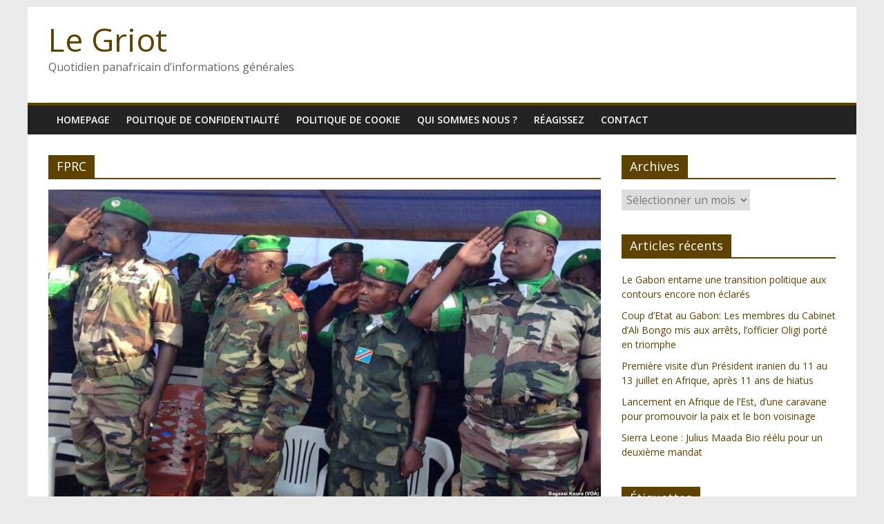

--- FILE ---
content_type: text/html; charset=UTF-8
request_url: https://www.legriot.info/tag/fprc
body_size: 14597
content:
<!DOCTYPE html>
<html lang="fr-FR">
<head>
			<meta charset="UTF-8" />
		<meta name="viewport" content="width=device-width, initial-scale=1">
		<link rel="profile" href="http://gmpg.org/xfn/11" />
		<title>FPRC &#8211; Le Griot</title>
<meta name='robots' content='max-image-preview:large' />
<link rel='dns-prefetch' href='//fonts.googleapis.com' />
<link rel="alternate" type="application/rss+xml" title="Le Griot &raquo; Flux" href="https://www.legriot.info/feed" />
<link rel="alternate" type="application/rss+xml" title="Le Griot &raquo; Flux des commentaires" href="https://www.legriot.info/comments/feed" />
<link rel="alternate" type="application/rss+xml" title="Le Griot &raquo; Flux de l’étiquette FPRC" href="https://www.legriot.info/tag/fprc/feed" />
<style id='wp-img-auto-sizes-contain-inline-css' type='text/css'>
img:is([sizes=auto i],[sizes^="auto," i]){contain-intrinsic-size:3000px 1500px}
/*# sourceURL=wp-img-auto-sizes-contain-inline-css */
</style>
<style id='wp-emoji-styles-inline-css' type='text/css'>

	img.wp-smiley, img.emoji {
		display: inline !important;
		border: none !important;
		box-shadow: none !important;
		height: 1em !important;
		width: 1em !important;
		margin: 0 0.07em !important;
		vertical-align: -0.1em !important;
		background: none !important;
		padding: 0 !important;
	}
/*# sourceURL=wp-emoji-styles-inline-css */
</style>
<style id='wp-block-library-inline-css' type='text/css'>
:root{--wp-block-synced-color:#7a00df;--wp-block-synced-color--rgb:122,0,223;--wp-bound-block-color:var(--wp-block-synced-color);--wp-editor-canvas-background:#ddd;--wp-admin-theme-color:#007cba;--wp-admin-theme-color--rgb:0,124,186;--wp-admin-theme-color-darker-10:#006ba1;--wp-admin-theme-color-darker-10--rgb:0,107,160.5;--wp-admin-theme-color-darker-20:#005a87;--wp-admin-theme-color-darker-20--rgb:0,90,135;--wp-admin-border-width-focus:2px}@media (min-resolution:192dpi){:root{--wp-admin-border-width-focus:1.5px}}.wp-element-button{cursor:pointer}:root .has-very-light-gray-background-color{background-color:#eee}:root .has-very-dark-gray-background-color{background-color:#313131}:root .has-very-light-gray-color{color:#eee}:root .has-very-dark-gray-color{color:#313131}:root .has-vivid-green-cyan-to-vivid-cyan-blue-gradient-background{background:linear-gradient(135deg,#00d084,#0693e3)}:root .has-purple-crush-gradient-background{background:linear-gradient(135deg,#34e2e4,#4721fb 50%,#ab1dfe)}:root .has-hazy-dawn-gradient-background{background:linear-gradient(135deg,#faaca8,#dad0ec)}:root .has-subdued-olive-gradient-background{background:linear-gradient(135deg,#fafae1,#67a671)}:root .has-atomic-cream-gradient-background{background:linear-gradient(135deg,#fdd79a,#004a59)}:root .has-nightshade-gradient-background{background:linear-gradient(135deg,#330968,#31cdcf)}:root .has-midnight-gradient-background{background:linear-gradient(135deg,#020381,#2874fc)}:root{--wp--preset--font-size--normal:16px;--wp--preset--font-size--huge:42px}.has-regular-font-size{font-size:1em}.has-larger-font-size{font-size:2.625em}.has-normal-font-size{font-size:var(--wp--preset--font-size--normal)}.has-huge-font-size{font-size:var(--wp--preset--font-size--huge)}.has-text-align-center{text-align:center}.has-text-align-left{text-align:left}.has-text-align-right{text-align:right}.has-fit-text{white-space:nowrap!important}#end-resizable-editor-section{display:none}.aligncenter{clear:both}.items-justified-left{justify-content:flex-start}.items-justified-center{justify-content:center}.items-justified-right{justify-content:flex-end}.items-justified-space-between{justify-content:space-between}.screen-reader-text{border:0;clip-path:inset(50%);height:1px;margin:-1px;overflow:hidden;padding:0;position:absolute;width:1px;word-wrap:normal!important}.screen-reader-text:focus{background-color:#ddd;clip-path:none;color:#444;display:block;font-size:1em;height:auto;left:5px;line-height:normal;padding:15px 23px 14px;text-decoration:none;top:5px;width:auto;z-index:100000}html :where(.has-border-color){border-style:solid}html :where([style*=border-top-color]){border-top-style:solid}html :where([style*=border-right-color]){border-right-style:solid}html :where([style*=border-bottom-color]){border-bottom-style:solid}html :where([style*=border-left-color]){border-left-style:solid}html :where([style*=border-width]){border-style:solid}html :where([style*=border-top-width]){border-top-style:solid}html :where([style*=border-right-width]){border-right-style:solid}html :where([style*=border-bottom-width]){border-bottom-style:solid}html :where([style*=border-left-width]){border-left-style:solid}html :where(img[class*=wp-image-]){height:auto;max-width:100%}:where(figure){margin:0 0 1em}html :where(.is-position-sticky){--wp-admin--admin-bar--position-offset:var(--wp-admin--admin-bar--height,0px)}@media screen and (max-width:600px){html :where(.is-position-sticky){--wp-admin--admin-bar--position-offset:0px}}

/*# sourceURL=wp-block-library-inline-css */
</style><style id='global-styles-inline-css' type='text/css'>
:root{--wp--preset--aspect-ratio--square: 1;--wp--preset--aspect-ratio--4-3: 4/3;--wp--preset--aspect-ratio--3-4: 3/4;--wp--preset--aspect-ratio--3-2: 3/2;--wp--preset--aspect-ratio--2-3: 2/3;--wp--preset--aspect-ratio--16-9: 16/9;--wp--preset--aspect-ratio--9-16: 9/16;--wp--preset--color--black: #000000;--wp--preset--color--cyan-bluish-gray: #abb8c3;--wp--preset--color--white: #ffffff;--wp--preset--color--pale-pink: #f78da7;--wp--preset--color--vivid-red: #cf2e2e;--wp--preset--color--luminous-vivid-orange: #ff6900;--wp--preset--color--luminous-vivid-amber: #fcb900;--wp--preset--color--light-green-cyan: #7bdcb5;--wp--preset--color--vivid-green-cyan: #00d084;--wp--preset--color--pale-cyan-blue: #8ed1fc;--wp--preset--color--vivid-cyan-blue: #0693e3;--wp--preset--color--vivid-purple: #9b51e0;--wp--preset--gradient--vivid-cyan-blue-to-vivid-purple: linear-gradient(135deg,rgb(6,147,227) 0%,rgb(155,81,224) 100%);--wp--preset--gradient--light-green-cyan-to-vivid-green-cyan: linear-gradient(135deg,rgb(122,220,180) 0%,rgb(0,208,130) 100%);--wp--preset--gradient--luminous-vivid-amber-to-luminous-vivid-orange: linear-gradient(135deg,rgb(252,185,0) 0%,rgb(255,105,0) 100%);--wp--preset--gradient--luminous-vivid-orange-to-vivid-red: linear-gradient(135deg,rgb(255,105,0) 0%,rgb(207,46,46) 100%);--wp--preset--gradient--very-light-gray-to-cyan-bluish-gray: linear-gradient(135deg,rgb(238,238,238) 0%,rgb(169,184,195) 100%);--wp--preset--gradient--cool-to-warm-spectrum: linear-gradient(135deg,rgb(74,234,220) 0%,rgb(151,120,209) 20%,rgb(207,42,186) 40%,rgb(238,44,130) 60%,rgb(251,105,98) 80%,rgb(254,248,76) 100%);--wp--preset--gradient--blush-light-purple: linear-gradient(135deg,rgb(255,206,236) 0%,rgb(152,150,240) 100%);--wp--preset--gradient--blush-bordeaux: linear-gradient(135deg,rgb(254,205,165) 0%,rgb(254,45,45) 50%,rgb(107,0,62) 100%);--wp--preset--gradient--luminous-dusk: linear-gradient(135deg,rgb(255,203,112) 0%,rgb(199,81,192) 50%,rgb(65,88,208) 100%);--wp--preset--gradient--pale-ocean: linear-gradient(135deg,rgb(255,245,203) 0%,rgb(182,227,212) 50%,rgb(51,167,181) 100%);--wp--preset--gradient--electric-grass: linear-gradient(135deg,rgb(202,248,128) 0%,rgb(113,206,126) 100%);--wp--preset--gradient--midnight: linear-gradient(135deg,rgb(2,3,129) 0%,rgb(40,116,252) 100%);--wp--preset--font-size--small: 13px;--wp--preset--font-size--medium: 20px;--wp--preset--font-size--large: 36px;--wp--preset--font-size--x-large: 42px;--wp--preset--spacing--20: 0.44rem;--wp--preset--spacing--30: 0.67rem;--wp--preset--spacing--40: 1rem;--wp--preset--spacing--50: 1.5rem;--wp--preset--spacing--60: 2.25rem;--wp--preset--spacing--70: 3.38rem;--wp--preset--spacing--80: 5.06rem;--wp--preset--shadow--natural: 6px 6px 9px rgba(0, 0, 0, 0.2);--wp--preset--shadow--deep: 12px 12px 50px rgba(0, 0, 0, 0.4);--wp--preset--shadow--sharp: 6px 6px 0px rgba(0, 0, 0, 0.2);--wp--preset--shadow--outlined: 6px 6px 0px -3px rgb(255, 255, 255), 6px 6px rgb(0, 0, 0);--wp--preset--shadow--crisp: 6px 6px 0px rgb(0, 0, 0);}:where(.is-layout-flex){gap: 0.5em;}:where(.is-layout-grid){gap: 0.5em;}body .is-layout-flex{display: flex;}.is-layout-flex{flex-wrap: wrap;align-items: center;}.is-layout-flex > :is(*, div){margin: 0;}body .is-layout-grid{display: grid;}.is-layout-grid > :is(*, div){margin: 0;}:where(.wp-block-columns.is-layout-flex){gap: 2em;}:where(.wp-block-columns.is-layout-grid){gap: 2em;}:where(.wp-block-post-template.is-layout-flex){gap: 1.25em;}:where(.wp-block-post-template.is-layout-grid){gap: 1.25em;}.has-black-color{color: var(--wp--preset--color--black) !important;}.has-cyan-bluish-gray-color{color: var(--wp--preset--color--cyan-bluish-gray) !important;}.has-white-color{color: var(--wp--preset--color--white) !important;}.has-pale-pink-color{color: var(--wp--preset--color--pale-pink) !important;}.has-vivid-red-color{color: var(--wp--preset--color--vivid-red) !important;}.has-luminous-vivid-orange-color{color: var(--wp--preset--color--luminous-vivid-orange) !important;}.has-luminous-vivid-amber-color{color: var(--wp--preset--color--luminous-vivid-amber) !important;}.has-light-green-cyan-color{color: var(--wp--preset--color--light-green-cyan) !important;}.has-vivid-green-cyan-color{color: var(--wp--preset--color--vivid-green-cyan) !important;}.has-pale-cyan-blue-color{color: var(--wp--preset--color--pale-cyan-blue) !important;}.has-vivid-cyan-blue-color{color: var(--wp--preset--color--vivid-cyan-blue) !important;}.has-vivid-purple-color{color: var(--wp--preset--color--vivid-purple) !important;}.has-black-background-color{background-color: var(--wp--preset--color--black) !important;}.has-cyan-bluish-gray-background-color{background-color: var(--wp--preset--color--cyan-bluish-gray) !important;}.has-white-background-color{background-color: var(--wp--preset--color--white) !important;}.has-pale-pink-background-color{background-color: var(--wp--preset--color--pale-pink) !important;}.has-vivid-red-background-color{background-color: var(--wp--preset--color--vivid-red) !important;}.has-luminous-vivid-orange-background-color{background-color: var(--wp--preset--color--luminous-vivid-orange) !important;}.has-luminous-vivid-amber-background-color{background-color: var(--wp--preset--color--luminous-vivid-amber) !important;}.has-light-green-cyan-background-color{background-color: var(--wp--preset--color--light-green-cyan) !important;}.has-vivid-green-cyan-background-color{background-color: var(--wp--preset--color--vivid-green-cyan) !important;}.has-pale-cyan-blue-background-color{background-color: var(--wp--preset--color--pale-cyan-blue) !important;}.has-vivid-cyan-blue-background-color{background-color: var(--wp--preset--color--vivid-cyan-blue) !important;}.has-vivid-purple-background-color{background-color: var(--wp--preset--color--vivid-purple) !important;}.has-black-border-color{border-color: var(--wp--preset--color--black) !important;}.has-cyan-bluish-gray-border-color{border-color: var(--wp--preset--color--cyan-bluish-gray) !important;}.has-white-border-color{border-color: var(--wp--preset--color--white) !important;}.has-pale-pink-border-color{border-color: var(--wp--preset--color--pale-pink) !important;}.has-vivid-red-border-color{border-color: var(--wp--preset--color--vivid-red) !important;}.has-luminous-vivid-orange-border-color{border-color: var(--wp--preset--color--luminous-vivid-orange) !important;}.has-luminous-vivid-amber-border-color{border-color: var(--wp--preset--color--luminous-vivid-amber) !important;}.has-light-green-cyan-border-color{border-color: var(--wp--preset--color--light-green-cyan) !important;}.has-vivid-green-cyan-border-color{border-color: var(--wp--preset--color--vivid-green-cyan) !important;}.has-pale-cyan-blue-border-color{border-color: var(--wp--preset--color--pale-cyan-blue) !important;}.has-vivid-cyan-blue-border-color{border-color: var(--wp--preset--color--vivid-cyan-blue) !important;}.has-vivid-purple-border-color{border-color: var(--wp--preset--color--vivid-purple) !important;}.has-vivid-cyan-blue-to-vivid-purple-gradient-background{background: var(--wp--preset--gradient--vivid-cyan-blue-to-vivid-purple) !important;}.has-light-green-cyan-to-vivid-green-cyan-gradient-background{background: var(--wp--preset--gradient--light-green-cyan-to-vivid-green-cyan) !important;}.has-luminous-vivid-amber-to-luminous-vivid-orange-gradient-background{background: var(--wp--preset--gradient--luminous-vivid-amber-to-luminous-vivid-orange) !important;}.has-luminous-vivid-orange-to-vivid-red-gradient-background{background: var(--wp--preset--gradient--luminous-vivid-orange-to-vivid-red) !important;}.has-very-light-gray-to-cyan-bluish-gray-gradient-background{background: var(--wp--preset--gradient--very-light-gray-to-cyan-bluish-gray) !important;}.has-cool-to-warm-spectrum-gradient-background{background: var(--wp--preset--gradient--cool-to-warm-spectrum) !important;}.has-blush-light-purple-gradient-background{background: var(--wp--preset--gradient--blush-light-purple) !important;}.has-blush-bordeaux-gradient-background{background: var(--wp--preset--gradient--blush-bordeaux) !important;}.has-luminous-dusk-gradient-background{background: var(--wp--preset--gradient--luminous-dusk) !important;}.has-pale-ocean-gradient-background{background: var(--wp--preset--gradient--pale-ocean) !important;}.has-electric-grass-gradient-background{background: var(--wp--preset--gradient--electric-grass) !important;}.has-midnight-gradient-background{background: var(--wp--preset--gradient--midnight) !important;}.has-small-font-size{font-size: var(--wp--preset--font-size--small) !important;}.has-medium-font-size{font-size: var(--wp--preset--font-size--medium) !important;}.has-large-font-size{font-size: var(--wp--preset--font-size--large) !important;}.has-x-large-font-size{font-size: var(--wp--preset--font-size--x-large) !important;}
/*# sourceURL=global-styles-inline-css */
</style>

<style id='classic-theme-styles-inline-css' type='text/css'>
/*! This file is auto-generated */
.wp-block-button__link{color:#fff;background-color:#32373c;border-radius:9999px;box-shadow:none;text-decoration:none;padding:calc(.667em + 2px) calc(1.333em + 2px);font-size:1.125em}.wp-block-file__button{background:#32373c;color:#fff;text-decoration:none}
/*# sourceURL=/wp-includes/css/classic-themes.min.css */
</style>
<link rel='stylesheet' id='contact-form-7-css' href='https://www.legriot.info/wp-content/plugins/contact-form-7/includes/css/styles.css?ver=5.7.7' type='text/css' media='all' />
<link rel='stylesheet' id='colormag_style-css' href='https://www.legriot.info/wp-content/themes/colormag/style.css?ver=2.1.2' type='text/css' media='all' />
<style id='colormag_style-inline-css' type='text/css'>
.colormag-button,blockquote,button,input[type=reset],input[type=button],input[type=submit],#masthead.colormag-header-clean #site-navigation.main-small-navigation .menu-toggle,.fa.search-top:hover,#masthead.colormag-header-classic #site-navigation.main-small-navigation .menu-toggle,.main-navigation ul li.focus > a,#masthead.colormag-header-classic .main-navigation ul ul.sub-menu li.focus > a,.home-icon.front_page_on,.main-navigation a:hover,.main-navigation ul li ul li a:hover,.main-navigation ul li ul li:hover>a,.main-navigation ul li.current-menu-ancestor>a,.main-navigation ul li.current-menu-item ul li a:hover,.main-navigation ul li.current-menu-item>a,.main-navigation ul li.current_page_ancestor>a,.main-navigation ul li.current_page_item>a,.main-navigation ul li:hover>a,.main-small-navigation li a:hover,.site-header .menu-toggle:hover,#masthead.colormag-header-classic .main-navigation ul ul.sub-menu li:hover > a,#masthead.colormag-header-classic .main-navigation ul ul.sub-menu li.current-menu-ancestor > a,#masthead.colormag-header-classic .main-navigation ul ul.sub-menu li.current-menu-item > a,#masthead .main-small-navigation li:hover > a,#masthead .main-small-navigation li.current-page-ancestor > a,#masthead .main-small-navigation li.current-menu-ancestor > a,#masthead .main-small-navigation li.current-page-item > a,#masthead .main-small-navigation li.current-menu-item > a,.main-small-navigation .current-menu-item>a,.main-small-navigation .current_page_item > a,.promo-button-area a:hover,#content .wp-pagenavi .current,#content .wp-pagenavi a:hover,.format-link .entry-content a,.pagination span,.comments-area .comment-author-link span,#secondary .widget-title span,.footer-widgets-area .widget-title span,.colormag-footer--classic .footer-widgets-area .widget-title span::before,.advertisement_above_footer .widget-title span,#content .post .article-content .above-entry-meta .cat-links a,.page-header .page-title span,.entry-meta .post-format i,.more-link,.no-post-thumbnail,.widget_featured_slider .slide-content .above-entry-meta .cat-links a,.widget_highlighted_posts .article-content .above-entry-meta .cat-links a,.widget_featured_posts .article-content .above-entry-meta .cat-links a,.widget_featured_posts .widget-title span,.widget_slider_area .widget-title span,.widget_beside_slider .widget-title span,.wp-block-quote,.wp-block-quote.is-style-large,.wp-block-quote.has-text-align-right{background-color:#5e4200;}#site-title a,.next a:hover,.previous a:hover,.social-links i.fa:hover,a,#masthead.colormag-header-clean .social-links li:hover i.fa,#masthead.colormag-header-classic .social-links li:hover i.fa,#masthead.colormag-header-clean .breaking-news .newsticker a:hover,#masthead.colormag-header-classic .breaking-news .newsticker a:hover,#masthead.colormag-header-classic #site-navigation .fa.search-top:hover,#masthead.colormag-header-classic #site-navigation.main-navigation .random-post a:hover .fa-random,.dark-skin #masthead.colormag-header-classic #site-navigation.main-navigation .home-icon:hover .fa,#masthead .main-small-navigation li:hover > .sub-toggle i,.better-responsive-menu #masthead .main-small-navigation .sub-toggle.active .fa,#masthead.colormag-header-classic .main-navigation .home-icon a:hover .fa,.pagination a span:hover,#content .comments-area a.comment-edit-link:hover,#content .comments-area a.comment-permalink:hover,#content .comments-area article header cite a:hover,.comments-area .comment-author-link a:hover,.comment .comment-reply-link:hover,.nav-next a,.nav-previous a,.footer-widgets-area a:hover,a#scroll-up i,#content .post .article-content .entry-title a:hover,.entry-meta .byline i,.entry-meta .cat-links i,.entry-meta a,.post .entry-title a:hover,.search .entry-title a:hover,.entry-meta .comments-link a:hover,.entry-meta .edit-link a:hover,.entry-meta .posted-on a:hover,.entry-meta .tag-links a:hover,.single #content .tags a:hover,.post-box .entry-meta .cat-links a:hover,.post-box .entry-meta .posted-on a:hover,.post.post-box .entry-title a:hover,.widget_featured_slider .slide-content .below-entry-meta .byline a:hover,.widget_featured_slider .slide-content .below-entry-meta .comments a:hover,.widget_featured_slider .slide-content .below-entry-meta .posted-on a:hover,.widget_featured_slider .slide-content .entry-title a:hover,.byline a:hover,.comments a:hover,.edit-link a:hover,.posted-on a:hover,.tag-links a:hover,.widget_highlighted_posts .article-content .below-entry-meta .byline a:hover,.widget_highlighted_posts .article-content .below-entry-meta .comments a:hover,.widget_highlighted_posts .article-content .below-entry-meta .posted-on a:hover,.widget_highlighted_posts .article-content .entry-title a:hover,.widget_featured_posts .article-content .entry-title a:hover,.related-posts-main-title .fa,.single-related-posts .article-content .entry-title a:hover{color:#5e4200;}#site-navigation{border-top-color:#5e4200;}#masthead.colormag-header-classic .main-navigation ul ul.sub-menu li:hover,#masthead.colormag-header-classic .main-navigation ul ul.sub-menu li.current-menu-ancestor,#masthead.colormag-header-classic .main-navigation ul ul.sub-menu li.current-menu-item,#masthead.colormag-header-classic #site-navigation .menu-toggle,#masthead.colormag-header-classic #site-navigation .menu-toggle:hover,#masthead.colormag-header-classic .main-navigation ul > li:hover > a,#masthead.colormag-header-classic .main-navigation ul > li.current-menu-item > a,#masthead.colormag-header-classic .main-navigation ul > li.current-menu-ancestor > a,#masthead.colormag-header-classic .main-navigation ul li.focus > a,.promo-button-area a:hover,.pagination a span:hover{border-color:#5e4200;}#secondary .widget-title,.footer-widgets-area .widget-title,.advertisement_above_footer .widget-title,.page-header .page-title,.widget_featured_posts .widget-title,.widget_slider_area .widget-title,.widget_beside_slider .widget-title{border-bottom-color:#5e4200;}@media (max-width:768px){.better-responsive-menu .sub-toggle{background-color:#402400;}}
/*# sourceURL=colormag_style-inline-css */
</style>
<link rel='stylesheet' id='colormag-featured-image-popup-css-css' href='https://www.legriot.info/wp-content/themes/colormag/js/magnific-popup/magnific-popup.min.css?ver=2.1.2' type='text/css' media='all' />
<link rel='stylesheet' id='colormag-fontawesome-css' href='https://www.legriot.info/wp-content/themes/colormag/fontawesome/css/font-awesome.min.css?ver=2.1.2' type='text/css' media='all' />
<link rel='stylesheet' id='colormag_googlefonts-css' href='//fonts.googleapis.com/css?family=Open+Sans%3A400%2C600&#038;1&#038;display=swap&#038;ver=2.1.2' type='text/css' media='all' />
<script type="text/javascript" src="https://www.legriot.info/wp-includes/js/jquery/jquery.min.js?ver=3.7.1" id="jquery-core-js"></script>
<script type="text/javascript" src="https://www.legriot.info/wp-includes/js/jquery/jquery-migrate.min.js?ver=3.4.1" id="jquery-migrate-js"></script>
<link rel="https://api.w.org/" href="https://www.legriot.info/wp-json/" /><link rel="alternate" title="JSON" type="application/json" href="https://www.legriot.info/wp-json/wp/v2/tags/6911" /><link rel="EditURI" type="application/rsd+xml" title="RSD" href="https://www.legriot.info/xmlrpc.php?rsd" />
<meta name="generator" content="WordPress 6.9" />

<link rel="stylesheet" type="text/css" href="https://www.legriot.info/wp-content/plugins/Viva-ThumbZoom/lib/v-zoom/viva-zoom.css"  />

				<script type='text/javascript' src='https://www.legriot.info/wp-content/plugins/Viva-ThumbZoom/lib/v-zoom/viva-zoom-mini.js'></script>

				<script type='text/javascript'>
               // 26f2c0bd88ed1fe0be78a57439b97490
	 			vz.graphicsDir = 'https://www.legriot.info/wp-content/plugins/Viva-ThumbZoom/lib/v-zoom/graphics/';

	    		vz.outlineType = 'rounded-white';

			</script>
        <script>

      window.OneSignalDeferred = window.OneSignalDeferred || [];

      OneSignalDeferred.push(function(OneSignal) {
        var oneSignal_options = {};
        window._oneSignalInitOptions = oneSignal_options;

        oneSignal_options['serviceWorkerParam'] = { scope: '/' };
oneSignal_options['serviceWorkerPath'] = 'OneSignalSDKWorker.js.php';

        OneSignal.Notifications.setDefaultUrl("https://www.legriot.info");

        oneSignal_options['wordpress'] = true;
oneSignal_options['appId'] = 'd9ef54e3-70c5-47b4-bbc4-d0456fd9a349';
oneSignal_options['allowLocalhostAsSecureOrigin'] = true;
oneSignal_options['welcomeNotification'] = { };
oneSignal_options['welcomeNotification']['title'] = "";
oneSignal_options['welcomeNotification']['message'] = "";
oneSignal_options['subdomainName'] = "legriot.os.ts";
oneSignal_options['safari_web_id'] = "web.onesignal.auto.145f18a4-510a-4781-b676-50fa3f7fa700";
oneSignal_options['promptOptions'] = { };
oneSignal_options['notifyButton'] = { };
oneSignal_options['notifyButton']['enable'] = true;
oneSignal_options['notifyButton']['position'] = 'bottom-right';
oneSignal_options['notifyButton']['theme'] = 'default';
oneSignal_options['notifyButton']['size'] = 'medium';
oneSignal_options['notifyButton']['showCredit'] = true;
oneSignal_options['notifyButton']['text'] = {};
              OneSignal.init(window._oneSignalInitOptions);
                    });

      function documentInitOneSignal() {
        var oneSignal_elements = document.getElementsByClassName("OneSignal-prompt");

        var oneSignalLinkClickHandler = function(event) { OneSignal.Notifications.requestPermission(); event.preventDefault(); };        for(var i = 0; i < oneSignal_elements.length; i++)
          oneSignal_elements[i].addEventListener('click', oneSignalLinkClickHandler, false);
      }

      if (document.readyState === 'complete') {
           documentInitOneSignal();
      }
      else {
           window.addEventListener("load", function(event){
               documentInitOneSignal();
          });
      }
    </script>
<link rel="icon" href="https://www.legriot.info/wp-content/uploads/2020/04/cropped-logo-32x32.gif" sizes="32x32" />
<link rel="icon" href="https://www.legriot.info/wp-content/uploads/2020/04/cropped-logo-192x192.gif" sizes="192x192" />
<link rel="apple-touch-icon" href="https://www.legriot.info/wp-content/uploads/2020/04/cropped-logo-180x180.gif" />
<meta name="msapplication-TileImage" content="https://www.legriot.info/wp-content/uploads/2020/04/cropped-logo-270x270.gif" />
</head>

<body class="archive tag tag-fprc tag-6911 wp-embed-responsive wp-theme-colormag right-sidebar box-layout">

		<div id="page" class="hfeed site">
				<a class="skip-link screen-reader-text" href="#main">Passer au contenu</a>
				<header id="masthead" class="site-header clearfix ">
				<div id="header-text-nav-container" class="clearfix">
		
		<div class="inner-wrap">
			<div id="header-text-nav-wrap" class="clearfix">

				<div id="header-left-section">
					
					<div id="header-text" class="">
													<h3 id="site-title">
								<a href="https://www.legriot.info/" title="Le Griot" rel="home">Le Griot</a>
							</h3>
						
													<p id="site-description">
								Quotidien panafricain d’informations générales							</p><!-- #site-description -->
											</div><!-- #header-text -->
				</div><!-- #header-left-section -->

				<div id="header-right-section">
									</div><!-- #header-right-section -->

			</div><!-- #header-text-nav-wrap -->
		</div><!-- .inner-wrap -->

		
		<nav id="site-navigation" class="main-navigation clearfix" role="navigation">
			<div class="inner-wrap clearfix">
				
				
				<p class="menu-toggle"></p>
				<div class="menu"><ul><li class="page_item page-item-28527"><a href="https://www.legriot.info/homepage">homepage</a></li><li class="page_item page-item-24473"><a href="https://www.legriot.info/politique-de-confidentialite">Politique de confidentialité</a></li><li class="page_item page-item-24475"><a href="https://www.legriot.info/politique-de-cookie">Politique de cookie</a></li><li class="page_item page-item-287"><a href="https://www.legriot.info/qui-sommes-nous">Qui sommes nous ?</a></li><li class="page_item page-item-423"><a href="https://www.legriot.info/reagissez">Réagissez</a></li><li class="page_item page-item-299"><a href="https://www.legriot.info/contact">Contact</a></li></ul></div>
			</div>
		</nav>

				</div><!-- #header-text-nav-container -->
				</header><!-- #masthead -->
				<div id="main" class="clearfix">
				<div class="inner-wrap clearfix">
		
	<div id="primary">
		<div id="content" class="clearfix">

			
		<header class="page-header">
			
				<h1 class="page-title">
					<span>
						FPRC					</span>
				</h1>
						</header><!-- .page-header -->

		
				<div class="article-container">

					
<article id="post-21202" class="post-21202 post type-post status-publish format-standard has-post-thumbnail hentry category-afrique-centrale tag-ali-darassa tag-centrafrique tag-faustin-archange-touadera tag-fprc tag-france tag-francois-bozize tag-haute-kotto tag-minusca tag-niger tag-onu tag-ouaka tag-quai-dorsay tag-seleka tag-souleymane-daouda">
	
				<div class="featured-image">
				<a href="https://www.legriot.info/21202-poursuite-des-affrontements-en-centrafrique-entre-deux-factions-de-la-rebellion-ex-seleka.html" title="Poursuite des affrontements en Centrafrique  entre deux factions de la rébellion ex-Séléka">
					<img width="800" height="445" src="https://www.legriot.info/wp-content/uploads/2017/02/centrafrique-arme-800x445.jpg" class="attachment-colormag-featured-image size-colormag-featured-image wp-post-image" alt="" decoding="async" fetchpriority="high" />				</a>
			</div>
			
	<div class="article-content clearfix">

		<div class="above-entry-meta"><span class="cat-links"><a href="https://www.legriot.info/category/afrique-centrale"  rel="category tag">Afrique Centrale</a>&nbsp;</span></div>
		<header class="entry-header">
			<h2 class="entry-title">
				<a href="https://www.legriot.info/21202-poursuite-des-affrontements-en-centrafrique-entre-deux-factions-de-la-rebellion-ex-seleka.html" title="Poursuite des affrontements en Centrafrique  entre deux factions de la rébellion ex-Séléka">Poursuite des affrontements en Centrafrique  entre deux factions de la rébellion ex-Séléka</a>
			</h2>
		</header>

		<div class="below-entry-meta">
			<span class="posted-on"><a href="https://www.legriot.info/21202-poursuite-des-affrontements-en-centrafrique-entre-deux-factions-de-la-rebellion-ex-seleka.html" title="11:49 am" rel="bookmark"><i class="fa fa-calendar-o"></i> <time class="entry-date published updated" datetime="2017-02-15T11:49:58+00:00">15/02/2017</time></a></span>
			<span class="byline">
				<span class="author vcard">
					<i class="fa fa-user"></i>
					<a class="url fn n"
					   href="https://www.legriot.info/author/steven-addamah"
					   title="Steven Addamah"
					>
						Steven Addamah					</a>
				</span>
			</span>

							<span class="comments">
						<a href="https://www.legriot.info/21202-poursuite-des-affrontements-en-centrafrique-entre-deux-factions-de-la-rebellion-ex-seleka.html#respond"><i class="fa fa-comment"></i> Aucun commentaire</a>					</span>
				<span class="tag-links"><i class="fa fa-tags"></i><a href="https://www.legriot.info/tag/ali-darassa" rel="tag">Ali Darassa</a>, <a href="https://www.legriot.info/tag/centrafrique" rel="tag">Centrafrique</a>, <a href="https://www.legriot.info/tag/faustin-archange-touadera" rel="tag">Faustin Archange Touadéra</a>, <a href="https://www.legriot.info/tag/fprc" rel="tag">FPRC</a>, <a href="https://www.legriot.info/tag/france" rel="tag">France</a>, <a href="https://www.legriot.info/tag/francois-bozize" rel="tag">François Bozizé</a>, <a href="https://www.legriot.info/tag/haute-kotto" rel="tag">Haute Kotto</a>, <a href="https://www.legriot.info/tag/minusca" rel="tag">Minusca</a>, <a href="https://www.legriot.info/tag/niger" rel="tag">Niger</a>, <a href="https://www.legriot.info/tag/onu" rel="tag">ONU</a>, <a href="https://www.legriot.info/tag/ouaka" rel="tag">Ouaka</a>, <a href="https://www.legriot.info/tag/quai-dorsay" rel="tag">Quai d’Orsay</a>, <a href="https://www.legriot.info/tag/seleka" rel="tag">Séléka</a>, <a href="https://www.legriot.info/tag/souleymane-daouda" rel="tag">Souleymane Daouda</a></span></div>
		<div class="entry-content clearfix">
			<p>Le Front Populaire pour la Renaissance de Centrafrique (FPRC) et le Mouvement pour l’Unité et la Paix en Centrafrique (UPC),</p>
			<a class="more-link" title="Poursuite des affrontements en Centrafrique  entre deux factions de la rébellion ex-Séléka" href="https://www.legriot.info/21202-poursuite-des-affrontements-en-centrafrique-entre-deux-factions-de-la-rebellion-ex-seleka.html">
				<span>Lire la suite</span>
			</a>
		</div>

	</div>

	</article>

<article id="post-21175" class="post-21175 post type-post status-publish format-standard has-post-thumbnail hentry category-afrique-centrale tag-ali-ndarass tag-bambari tag-centrafrique tag-fprc tag-francois-bozize tag-joseph-zoundeko tag-minusca tag-noureddine-adam tag-onu tag-seleka">
	
				<div class="featured-image">
				<a href="https://www.legriot.info/21175-centrafrique-deux-combattants-dont-un-general-de-lex-seleka-tues-par-la-minusca.html" title="Centrafrique : deux combattants dont un général de l&rsquo;ex-Seleka tués par la Minusca">
					<img width="592" height="296" src="https://www.legriot.info/wp-content/uploads/2017/02/centrafrik.jpg" class="attachment-colormag-featured-image size-colormag-featured-image wp-post-image" alt="" decoding="async" srcset="https://www.legriot.info/wp-content/uploads/2017/02/centrafrik.jpg 592w, https://www.legriot.info/wp-content/uploads/2017/02/centrafrik-300x150.jpg 300w" sizes="(max-width: 592px) 100vw, 592px" />				</a>
			</div>
			
	<div class="article-content clearfix">

		<div class="above-entry-meta"><span class="cat-links"><a href="https://www.legriot.info/category/afrique-centrale"  rel="category tag">Afrique Centrale</a>&nbsp;</span></div>
		<header class="entry-header">
			<h2 class="entry-title">
				<a href="https://www.legriot.info/21175-centrafrique-deux-combattants-dont-un-general-de-lex-seleka-tues-par-la-minusca.html" title="Centrafrique : deux combattants dont un général de l&rsquo;ex-Seleka tués par la Minusca">Centrafrique : deux combattants dont un général de l&rsquo;ex-Seleka tués par la Minusca</a>
			</h2>
		</header>

		<div class="below-entry-meta">
			<span class="posted-on"><a href="https://www.legriot.info/21175-centrafrique-deux-combattants-dont-un-general-de-lex-seleka-tues-par-la-minusca.html" title="11:21 am" rel="bookmark"><i class="fa fa-calendar-o"></i> <time class="entry-date published updated" datetime="2017-02-13T11:21:37+00:00">13/02/2017</time></a></span>
			<span class="byline">
				<span class="author vcard">
					<i class="fa fa-user"></i>
					<a class="url fn n"
					   href="https://www.legriot.info/author/corinna-leblanc-justin"
					   title="Corinna Leblanc-Justin"
					>
						Corinna Leblanc-Justin					</a>
				</span>
			</span>

							<span class="comments">
						<a href="https://www.legriot.info/21175-centrafrique-deux-combattants-dont-un-general-de-lex-seleka-tues-par-la-minusca.html#respond"><i class="fa fa-comment"></i> Aucun commentaire</a>					</span>
				<span class="tag-links"><i class="fa fa-tags"></i><a href="https://www.legriot.info/tag/ali-ndarass" rel="tag">Ali Ndarass</a>, <a href="https://www.legriot.info/tag/bambari" rel="tag">Bambari</a>, <a href="https://www.legriot.info/tag/centrafrique" rel="tag">Centrafrique</a>, <a href="https://www.legriot.info/tag/fprc" rel="tag">FPRC</a>, <a href="https://www.legriot.info/tag/francois-bozize" rel="tag">François Bozizé</a>, <a href="https://www.legriot.info/tag/joseph-zoundeko" rel="tag">Joseph Zoundéko</a>, <a href="https://www.legriot.info/tag/minusca" rel="tag">Minusca</a>, <a href="https://www.legriot.info/tag/noureddine-adam" rel="tag">Noureddine Adam</a>, <a href="https://www.legriot.info/tag/onu" rel="tag">ONU</a>, <a href="https://www.legriot.info/tag/seleka" rel="tag">Séléka</a></span></div>
		<div class="entry-content clearfix">
			<p>La Mission des nations unies en Centrafique (MUNISCA) a annoncé être « intervenu » samedi, pour stopper l’avancée des hommes armés d&rsquo;une</p>
			<a class="more-link" title="Centrafrique : deux combattants dont un général de l&rsquo;ex-Seleka tués par la Minusca" href="https://www.legriot.info/21175-centrafrique-deux-combattants-dont-un-general-de-lex-seleka-tues-par-la-minusca.html">
				<span>Lire la suite</span>
			</a>
		</div>

	</div>

	</article>

<article id="post-18229" class="post-18229 post type-post status-publish format-standard has-post-thumbnail hentry category-afrique-centrale tag-ali-darass tag-bambari tag-bangui tag-centrafrique tag-fprc tag-joseph-zoundeko tag-minusca tag-upc">
	
				<div class="featured-image">
				<a href="https://www.legriot.info/18229-centrafrique-deplacements-massifs-des-populations-suite-aux-violences-a-bambari.html" title="Centrafrique: Déplacements massifs des populations suite aux violences à Bambari">
					<img width="480" height="317" src="https://www.legriot.info/wp-content/uploads/2016/03/ca-bambari.jpg" class="attachment-colormag-featured-image size-colormag-featured-image wp-post-image" alt="" decoding="async" srcset="https://www.legriot.info/wp-content/uploads/2016/03/ca-bambari.jpg 480w, https://www.legriot.info/wp-content/uploads/2016/03/ca-bambari-300x198.jpg 300w" sizes="(max-width: 480px) 100vw, 480px" />				</a>
			</div>
			
	<div class="article-content clearfix">

		<div class="above-entry-meta"><span class="cat-links"><a href="https://www.legriot.info/category/afrique-centrale"  rel="category tag">Afrique Centrale</a>&nbsp;</span></div>
		<header class="entry-header">
			<h2 class="entry-title">
				<a href="https://www.legriot.info/18229-centrafrique-deplacements-massifs-des-populations-suite-aux-violences-a-bambari.html" title="Centrafrique: Déplacements massifs des populations suite aux violences à Bambari">Centrafrique: Déplacements massifs des populations suite aux violences à Bambari</a>
			</h2>
		</header>

		<div class="below-entry-meta">
			<span class="posted-on"><a href="https://www.legriot.info/18229-centrafrique-deplacements-massifs-des-populations-suite-aux-violences-a-bambari.html" title="1:13 pm" rel="bookmark"><i class="fa fa-calendar-o"></i> <time class="entry-date published updated" datetime="2016-03-08T13:13:06+00:00">08/03/2016</time></a></span>
			<span class="byline">
				<span class="author vcard">
					<i class="fa fa-user"></i>
					<a class="url fn n"
					   href="https://www.legriot.info/author/steven-addamah"
					   title="Steven Addamah"
					>
						Steven Addamah					</a>
				</span>
			</span>

							<span class="comments">
						<a href="https://www.legriot.info/18229-centrafrique-deplacements-massifs-des-populations-suite-aux-violences-a-bambari.html#respond"><i class="fa fa-comment"></i> Aucun commentaire</a>					</span>
				<span class="tag-links"><i class="fa fa-tags"></i><a href="https://www.legriot.info/tag/ali-darass" rel="tag">Ali Darass</a>, <a href="https://www.legriot.info/tag/bambari" rel="tag">Bambari</a>, <a href="https://www.legriot.info/tag/bangui" rel="tag">Bangui</a>, <a href="https://www.legriot.info/tag/centrafrique" rel="tag">Centrafrique</a>, <a href="https://www.legriot.info/tag/fprc" rel="tag">FPRC</a>, <a href="https://www.legriot.info/tag/joseph-zoundeko" rel="tag">Joseph Zoundéko</a>, <a href="https://www.legriot.info/tag/minusca" rel="tag">Minusca</a>, <a href="https://www.legriot.info/tag/upc" rel="tag">UPC</a></span></div>
		<div class="entry-content clearfix">
			<p>Le nombre de déplacées à Bambari a considérablement augmenté en raison des violences meurtrières de ces derniers jours aux environs</p>
			<a class="more-link" title="Centrafrique: Déplacements massifs des populations suite aux violences à Bambari" href="https://www.legriot.info/18229-centrafrique-deplacements-massifs-des-populations-suite-aux-violences-a-bambari.html">
				<span>Lire la suite</span>
			</a>
		</div>

	</div>

	</article>

<article id="post-17586" class="post-17586 post type-post status-publish format-standard has-post-thumbnail hentry category-decryptage tag-ane tag-centrafrique tag-elections tag-fprc tag-francois-bozize tag-michel-djotodia tag-nourredine-adam tag-sakanga-morouba tag-seleka">
	
				<div class="featured-image">
				<a href="https://www.legriot.info/17586-centrafrique-des-elections-porteuses-de-paix.html" title="Centrafrique : Des élections porteuses de paix ?">
					<img width="480" height="312" src="https://www.legriot.info/wp-content/uploads/2015/12/rccccca.jpg" class="attachment-colormag-featured-image size-colormag-featured-image wp-post-image" alt="" decoding="async" loading="lazy" srcset="https://www.legriot.info/wp-content/uploads/2015/12/rccccca.jpg 480w, https://www.legriot.info/wp-content/uploads/2015/12/rccccca-300x195.jpg 300w" sizes="auto, (max-width: 480px) 100vw, 480px" />				</a>
			</div>
			
	<div class="article-content clearfix">

		<div class="above-entry-meta"><span class="cat-links"><a href="https://www.legriot.info/category/decryptage"  rel="category tag">Décryptage</a>&nbsp;</span></div>
		<header class="entry-header">
			<h2 class="entry-title">
				<a href="https://www.legriot.info/17586-centrafrique-des-elections-porteuses-de-paix.html" title="Centrafrique : Des élections porteuses de paix ?">Centrafrique : Des élections porteuses de paix ?</a>
			</h2>
		</header>

		<div class="below-entry-meta">
			<span class="posted-on"><a href="https://www.legriot.info/17586-centrafrique-des-elections-porteuses-de-paix.html" title="2:47 pm" rel="bookmark"><i class="fa fa-calendar-o"></i> <time class="entry-date published" datetime="2015-12-30T14:47:43+00:00">30/12/2015</time><time class="updated" datetime="2015-12-30T14:47:44+00:00">30/12/2015</time></a></span>
			<span class="byline">
				<span class="author vcard">
					<i class="fa fa-user"></i>
					<a class="url fn n"
					   href="https://www.legriot.info/author/corinna-leblanc-justin"
					   title="Corinna Leblanc-Justin"
					>
						Corinna Leblanc-Justin					</a>
				</span>
			</span>

							<span class="comments">
						<a href="https://www.legriot.info/17586-centrafrique-des-elections-porteuses-de-paix.html#respond"><i class="fa fa-comment"></i> Aucun commentaire</a>					</span>
				<span class="tag-links"><i class="fa fa-tags"></i><a href="https://www.legriot.info/tag/ane" rel="tag">ANE</a>, <a href="https://www.legriot.info/tag/centrafrique" rel="tag">Centrafrique</a>, <a href="https://www.legriot.info/tag/elections" rel="tag">élections</a>, <a href="https://www.legriot.info/tag/fprc" rel="tag">FPRC</a>, <a href="https://www.legriot.info/tag/francois-bozize" rel="tag">François Bozizé</a>, <a href="https://www.legriot.info/tag/michel-djotodia" rel="tag">Michel Djotodia</a>, <a href="https://www.legriot.info/tag/nourredine-adam" rel="tag">Nourredine Adam</a>, <a href="https://www.legriot.info/tag/sakanga-morouba" rel="tag">Sakanga Morouba</a>, <a href="https://www.legriot.info/tag/seleka" rel="tag">Séléka</a></span></div>
		<div class="entry-content clearfix">
			<p>Les électeurs centrafricains sont appelés aux urnes ce mercredi, pour élire leur futur président et un nouveau parlement, avec l&rsquo;espoir</p>
			<a class="more-link" title="Centrafrique : Des élections porteuses de paix ?" href="https://www.legriot.info/17586-centrafrique-des-elections-porteuses-de-paix.html">
				<span>Lire la suite</span>
			</a>
		</div>

	</div>

	</article>

				</div>

				
		</div><!-- #content -->
	</div><!-- #primary -->


<div id="secondary">
	
	<aside id="archives-3" class="widget widget_archive clearfix"><h3 class="widget-title"><span>Archives</span></h3>		<label class="screen-reader-text" for="archives-dropdown-3">Archives</label>
		<select id="archives-dropdown-3" name="archive-dropdown">
			
			<option value="">Sélectionner un mois</option>
				<option value='https://www.legriot.info/date/2023/09'> septembre 2023 &nbsp;(1)</option>
	<option value='https://www.legriot.info/date/2023/08'> août 2023 &nbsp;(1)</option>
	<option value='https://www.legriot.info/date/2023/07'> juillet 2023 &nbsp;(2)</option>
	<option value='https://www.legriot.info/date/2023/06'> juin 2023 &nbsp;(5)</option>
	<option value='https://www.legriot.info/date/2023/05'> mai 2023 &nbsp;(7)</option>
	<option value='https://www.legriot.info/date/2023/04'> avril 2023 &nbsp;(2)</option>
	<option value='https://www.legriot.info/date/2023/03'> mars 2023 &nbsp;(11)</option>
	<option value='https://www.legriot.info/date/2023/02'> février 2023 &nbsp;(9)</option>
	<option value='https://www.legriot.info/date/2022/12'> décembre 2022 &nbsp;(4)</option>
	<option value='https://www.legriot.info/date/2022/08'> août 2022 &nbsp;(2)</option>
	<option value='https://www.legriot.info/date/2022/02'> février 2022 &nbsp;(4)</option>
	<option value='https://www.legriot.info/date/2021/10'> octobre 2021 &nbsp;(35)</option>
	<option value='https://www.legriot.info/date/2021/09'> septembre 2021 &nbsp;(60)</option>
	<option value='https://www.legriot.info/date/2021/08'> août 2021 &nbsp;(57)</option>
	<option value='https://www.legriot.info/date/2021/07'> juillet 2021 &nbsp;(50)</option>
	<option value='https://www.legriot.info/date/2021/06'> juin 2021 &nbsp;(44)</option>
	<option value='https://www.legriot.info/date/2021/05'> mai 2021 &nbsp;(45)</option>
	<option value='https://www.legriot.info/date/2021/04'> avril 2021 &nbsp;(45)</option>
	<option value='https://www.legriot.info/date/2021/03'> mars 2021 &nbsp;(55)</option>
	<option value='https://www.legriot.info/date/2021/02'> février 2021 &nbsp;(45)</option>
	<option value='https://www.legriot.info/date/2021/01'> janvier 2021 &nbsp;(48)</option>
	<option value='https://www.legriot.info/date/2020/12'> décembre 2020 &nbsp;(48)</option>
	<option value='https://www.legriot.info/date/2020/11'> novembre 2020 &nbsp;(46)</option>
	<option value='https://www.legriot.info/date/2020/10'> octobre 2020 &nbsp;(41)</option>
	<option value='https://www.legriot.info/date/2020/09'> septembre 2020 &nbsp;(38)</option>
	<option value='https://www.legriot.info/date/2020/08'> août 2020 &nbsp;(31)</option>
	<option value='https://www.legriot.info/date/2020/06'> juin 2020 &nbsp;(5)</option>
	<option value='https://www.legriot.info/date/2020/05'> mai 2020 &nbsp;(1)</option>
	<option value='https://www.legriot.info/date/2020/04'> avril 2020 &nbsp;(4)</option>
	<option value='https://www.legriot.info/date/2020/03'> mars 2020 &nbsp;(1)</option>
	<option value='https://www.legriot.info/date/2020/02'> février 2020 &nbsp;(3)</option>
	<option value='https://www.legriot.info/date/2020/01'> janvier 2020 &nbsp;(15)</option>
	<option value='https://www.legriot.info/date/2019/12'> décembre 2019 &nbsp;(3)</option>
	<option value='https://www.legriot.info/date/2019/11'> novembre 2019 &nbsp;(6)</option>
	<option value='https://www.legriot.info/date/2019/10'> octobre 2019 &nbsp;(9)</option>
	<option value='https://www.legriot.info/date/2019/09'> septembre 2019 &nbsp;(8)</option>
	<option value='https://www.legriot.info/date/2019/08'> août 2019 &nbsp;(3)</option>
	<option value='https://www.legriot.info/date/2019/07'> juillet 2019 &nbsp;(12)</option>
	<option value='https://www.legriot.info/date/2019/06'> juin 2019 &nbsp;(4)</option>
	<option value='https://www.legriot.info/date/2019/04'> avril 2019 &nbsp;(1)</option>
	<option value='https://www.legriot.info/date/2019/02'> février 2019 &nbsp;(1)</option>
	<option value='https://www.legriot.info/date/2019/01'> janvier 2019 &nbsp;(9)</option>
	<option value='https://www.legriot.info/date/2018/12'> décembre 2018 &nbsp;(48)</option>
	<option value='https://www.legriot.info/date/2018/11'> novembre 2018 &nbsp;(39)</option>
	<option value='https://www.legriot.info/date/2018/10'> octobre 2018 &nbsp;(40)</option>
	<option value='https://www.legriot.info/date/2018/09'> septembre 2018 &nbsp;(47)</option>
	<option value='https://www.legriot.info/date/2018/08'> août 2018 &nbsp;(53)</option>
	<option value='https://www.legriot.info/date/2018/07'> juillet 2018 &nbsp;(56)</option>
	<option value='https://www.legriot.info/date/2018/06'> juin 2018 &nbsp;(43)</option>
	<option value='https://www.legriot.info/date/2018/05'> mai 2018 &nbsp;(60)</option>
	<option value='https://www.legriot.info/date/2018/04'> avril 2018 &nbsp;(58)</option>
	<option value='https://www.legriot.info/date/2018/03'> mars 2018 &nbsp;(51)</option>
	<option value='https://www.legriot.info/date/2018/02'> février 2018 &nbsp;(54)</option>
	<option value='https://www.legriot.info/date/2018/01'> janvier 2018 &nbsp;(58)</option>
	<option value='https://www.legriot.info/date/2017/12'> décembre 2017 &nbsp;(57)</option>
	<option value='https://www.legriot.info/date/2017/11'> novembre 2017 &nbsp;(55)</option>
	<option value='https://www.legriot.info/date/2017/10'> octobre 2017 &nbsp;(72)</option>
	<option value='https://www.legriot.info/date/2017/09'> septembre 2017 &nbsp;(64)</option>
	<option value='https://www.legriot.info/date/2017/08'> août 2017 &nbsp;(73)</option>
	<option value='https://www.legriot.info/date/2017/07'> juillet 2017 &nbsp;(71)</option>
	<option value='https://www.legriot.info/date/2017/06'> juin 2017 &nbsp;(68)</option>
	<option value='https://www.legriot.info/date/2017/05'> mai 2017 &nbsp;(80)</option>
	<option value='https://www.legriot.info/date/2017/04'> avril 2017 &nbsp;(71)</option>
	<option value='https://www.legriot.info/date/2017/03'> mars 2017 &nbsp;(75)</option>
	<option value='https://www.legriot.info/date/2017/02'> février 2017 &nbsp;(71)</option>
	<option value='https://www.legriot.info/date/2017/01'> janvier 2017 &nbsp;(74)</option>
	<option value='https://www.legriot.info/date/2016/12'> décembre 2016 &nbsp;(82)</option>
	<option value='https://www.legriot.info/date/2016/11'> novembre 2016 &nbsp;(85)</option>
	<option value='https://www.legriot.info/date/2016/10'> octobre 2016 &nbsp;(83)</option>
	<option value='https://www.legriot.info/date/2016/09'> septembre 2016 &nbsp;(74)</option>
	<option value='https://www.legriot.info/date/2016/08'> août 2016 &nbsp;(89)</option>
	<option value='https://www.legriot.info/date/2016/07'> juillet 2016 &nbsp;(77)</option>
	<option value='https://www.legriot.info/date/2016/06'> juin 2016 &nbsp;(81)</option>
	<option value='https://www.legriot.info/date/2016/05'> mai 2016 &nbsp;(65)</option>
	<option value='https://www.legriot.info/date/2016/04'> avril 2016 &nbsp;(67)</option>
	<option value='https://www.legriot.info/date/2016/03'> mars 2016 &nbsp;(71)</option>
	<option value='https://www.legriot.info/date/2016/02'> février 2016 &nbsp;(56)</option>
	<option value='https://www.legriot.info/date/2016/01'> janvier 2016 &nbsp;(69)</option>
	<option value='https://www.legriot.info/date/2015/12'> décembre 2015 &nbsp;(69)</option>
	<option value='https://www.legriot.info/date/2015/11'> novembre 2015 &nbsp;(72)</option>
	<option value='https://www.legriot.info/date/2015/10'> octobre 2015 &nbsp;(73)</option>
	<option value='https://www.legriot.info/date/2015/09'> septembre 2015 &nbsp;(55)</option>
	<option value='https://www.legriot.info/date/2015/08'> août 2015 &nbsp;(62)</option>
	<option value='https://www.legriot.info/date/2015/07'> juillet 2015 &nbsp;(85)</option>
	<option value='https://www.legriot.info/date/2015/06'> juin 2015 &nbsp;(69)</option>
	<option value='https://www.legriot.info/date/2015/05'> mai 2015 &nbsp;(62)</option>
	<option value='https://www.legriot.info/date/2015/04'> avril 2015 &nbsp;(80)</option>
	<option value='https://www.legriot.info/date/2015/03'> mars 2015 &nbsp;(84)</option>
	<option value='https://www.legriot.info/date/2015/02'> février 2015 &nbsp;(77)</option>
	<option value='https://www.legriot.info/date/2015/01'> janvier 2015 &nbsp;(88)</option>
	<option value='https://www.legriot.info/date/2014/12'> décembre 2014 &nbsp;(97)</option>
	<option value='https://www.legriot.info/date/2014/11'> novembre 2014 &nbsp;(45)</option>
	<option value='https://www.legriot.info/date/2014/10'> octobre 2014 &nbsp;(62)</option>
	<option value='https://www.legriot.info/date/2014/09'> septembre 2014 &nbsp;(60)</option>
	<option value='https://www.legriot.info/date/2014/08'> août 2014 &nbsp;(48)</option>
	<option value='https://www.legriot.info/date/2014/07'> juillet 2014 &nbsp;(49)</option>
	<option value='https://www.legriot.info/date/2014/06'> juin 2014 &nbsp;(43)</option>
	<option value='https://www.legriot.info/date/2014/05'> mai 2014 &nbsp;(45)</option>
	<option value='https://www.legriot.info/date/2014/04'> avril 2014 &nbsp;(56)</option>
	<option value='https://www.legriot.info/date/2014/03'> mars 2014 &nbsp;(75)</option>
	<option value='https://www.legriot.info/date/2014/02'> février 2014 &nbsp;(72)</option>
	<option value='https://www.legriot.info/date/2014/01'> janvier 2014 &nbsp;(63)</option>
	<option value='https://www.legriot.info/date/2013/12'> décembre 2013 &nbsp;(58)</option>
	<option value='https://www.legriot.info/date/2013/11'> novembre 2013 &nbsp;(50)</option>
	<option value='https://www.legriot.info/date/2013/10'> octobre 2013 &nbsp;(79)</option>
	<option value='https://www.legriot.info/date/2013/09'> septembre 2013 &nbsp;(62)</option>
	<option value='https://www.legriot.info/date/2013/08'> août 2013 &nbsp;(53)</option>
	<option value='https://www.legriot.info/date/2013/07'> juillet 2013 &nbsp;(53)</option>
	<option value='https://www.legriot.info/date/2013/06'> juin 2013 &nbsp;(39)</option>
	<option value='https://www.legriot.info/date/2013/05'> mai 2013 &nbsp;(44)</option>
	<option value='https://www.legriot.info/date/2013/04'> avril 2013 &nbsp;(49)</option>
	<option value='https://www.legriot.info/date/2013/03'> mars 2013 &nbsp;(51)</option>
	<option value='https://www.legriot.info/date/2013/02'> février 2013 &nbsp;(48)</option>
	<option value='https://www.legriot.info/date/2013/01'> janvier 2013 &nbsp;(56)</option>
	<option value='https://www.legriot.info/date/2012/12'> décembre 2012 &nbsp;(51)</option>
	<option value='https://www.legriot.info/date/2012/11'> novembre 2012 &nbsp;(50)</option>
	<option value='https://www.legriot.info/date/2012/10'> octobre 2012 &nbsp;(60)</option>
	<option value='https://www.legriot.info/date/2012/09'> septembre 2012 &nbsp;(51)</option>
	<option value='https://www.legriot.info/date/2012/08'> août 2012 &nbsp;(47)</option>
	<option value='https://www.legriot.info/date/2012/07'> juillet 2012 &nbsp;(52)</option>
	<option value='https://www.legriot.info/date/2012/06'> juin 2012 &nbsp;(54)</option>
	<option value='https://www.legriot.info/date/2012/05'> mai 2012 &nbsp;(43)</option>
	<option value='https://www.legriot.info/date/2012/04'> avril 2012 &nbsp;(54)</option>
	<option value='https://www.legriot.info/date/2012/03'> mars 2012 &nbsp;(42)</option>
	<option value='https://www.legriot.info/date/2012/02'> février 2012 &nbsp;(48)</option>
	<option value='https://www.legriot.info/date/2012/01'> janvier 2012 &nbsp;(58)</option>
	<option value='https://www.legriot.info/date/2011/12'> décembre 2011 &nbsp;(66)</option>
	<option value='https://www.legriot.info/date/2011/11'> novembre 2011 &nbsp;(61)</option>
	<option value='https://www.legriot.info/date/2011/10'> octobre 2011 &nbsp;(64)</option>
	<option value='https://www.legriot.info/date/2011/09'> septembre 2011 &nbsp;(58)</option>
	<option value='https://www.legriot.info/date/2011/08'> août 2011 &nbsp;(60)</option>
	<option value='https://www.legriot.info/date/2011/07'> juillet 2011 &nbsp;(60)</option>
	<option value='https://www.legriot.info/date/2011/06'> juin 2011 &nbsp;(58)</option>
	<option value='https://www.legriot.info/date/2011/05'> mai 2011 &nbsp;(49)</option>
	<option value='https://www.legriot.info/date/2011/04'> avril 2011 &nbsp;(61)</option>
	<option value='https://www.legriot.info/date/2011/03'> mars 2011 &nbsp;(95)</option>
	<option value='https://www.legriot.info/date/2011/02'> février 2011 &nbsp;(70)</option>
	<option value='https://www.legriot.info/date/2011/01'> janvier 2011 &nbsp;(61)</option>
	<option value='https://www.legriot.info/date/2010/12'> décembre 2010 &nbsp;(52)</option>
	<option value='https://www.legriot.info/date/2010/11'> novembre 2010 &nbsp;(60)</option>
	<option value='https://www.legriot.info/date/2010/10'> octobre 2010 &nbsp;(7)</option>

		</select>

			<script type="text/javascript">
/* <![CDATA[ */

( ( dropdownId ) => {
	const dropdown = document.getElementById( dropdownId );
	function onSelectChange() {
		setTimeout( () => {
			if ( 'escape' === dropdown.dataset.lastkey ) {
				return;
			}
			if ( dropdown.value ) {
				document.location.href = dropdown.value;
			}
		}, 250 );
	}
	function onKeyUp( event ) {
		if ( 'Escape' === event.key ) {
			dropdown.dataset.lastkey = 'escape';
		} else {
			delete dropdown.dataset.lastkey;
		}
	}
	function onClick() {
		delete dropdown.dataset.lastkey;
	}
	dropdown.addEventListener( 'keyup', onKeyUp );
	dropdown.addEventListener( 'click', onClick );
	dropdown.addEventListener( 'change', onSelectChange );
})( "archives-dropdown-3" );

//# sourceURL=WP_Widget_Archives%3A%3Awidget
/* ]]> */
</script>
</aside>
		<aside id="recent-posts-3" class="widget widget_recent_entries clearfix">
		<h3 class="widget-title"><span>Articles récents</span></h3>
		<ul>
											<li>
					<a href="https://www.legriot.info/28786-le-gabon-entame-une-transition-politique-aux-contours-encore-non-eclares.html">Le Gabon entame une transition politique aux contours encore non éclarés</a>
									</li>
											<li>
					<a href="https://www.legriot.info/28782-coup-detat-au-gabon-les-membres-du-cabinet-dali-bongo-mis-aux-arrets-lofficier-oligi-porte-en-triomphe.html">Coup d’Etat au Gabon: Les membres du Cabinet d’Ali Bongo mis aux arrêts, l’officier Oligi porté en triomphe</a>
									</li>
											<li>
					<a href="https://www.legriot.info/28777-premiere-visite-dun-president-iranien-du-11-au-13-juillet-en-afrique-apres-11-ans-de-hiatus.html">Première visite d&rsquo;un Président iranien du 11 au 13 juillet en Afrique, après 11 ans de hiatus</a>
									</li>
											<li>
					<a href="https://www.legriot.info/28772-lancement-en-afrique-de-lest-dune-caravane-pour-promouvoir-la-paix-et-le-bon-voisinage.html">Lancement en Afrique de l’Est, d’une caravane pour promouvoir la paix et le bon voisinage</a>
									</li>
											<li>
					<a href="https://www.legriot.info/28768-sierra-leone-julius-maada-bio-reelu-pour-un-deuxieme-mandat.html">Sierra Leone : Julius Maada Bio réélu pour un deuxième mandat</a>
									</li>
					</ul>

		</aside><aside id="tag_cloud-4" class="widget widget_tag_cloud clearfix"><h3 class="widget-title"><span>Étiquettes</span></h3><div class="tagcloud"><a href="https://www.legriot.info/tag/abidjan" class="tag-cloud-link tag-link-534 tag-link-position-1" style="font-size: 12.21686746988pt;" aria-label="Abidjan (165 éléments)">Abidjan</a>
<a href="https://www.legriot.info/tag/afrique" class="tag-cloud-link tag-link-5884 tag-link-position-2" style="font-size: 15.084337349398pt;" aria-label="Afrique (247 éléments)">Afrique</a>
<a href="https://www.legriot.info/tag/afrique-du-sud" class="tag-cloud-link tag-link-5496 tag-link-position-3" style="font-size: 13.397590361446pt;" aria-label="Afrique du Sud (196 éléments)">Afrique du Sud</a>
<a href="https://www.legriot.info/tag/alassane-ouattara" class="tag-cloud-link tag-link-400 tag-link-position-4" style="font-size: 15.253012048193pt;" aria-label="Alassane Ouattara (250 éléments)">Alassane Ouattara</a>
<a href="https://www.legriot.info/tag/algerie" class="tag-cloud-link tag-link-758 tag-link-position-5" style="font-size: 10.867469879518pt;" aria-label="algérie (138 éléments)">algérie</a>
<a href="https://www.legriot.info/tag/boko-haram" class="tag-cloud-link tag-link-2947 tag-link-position-6" style="font-size: 10.192771084337pt;" aria-label="Boko Haram (125 éléments)">Boko Haram</a>
<a href="https://www.legriot.info/tag/burkina-faso" class="tag-cloud-link tag-link-5509 tag-link-position-7" style="font-size: 10.867469879518pt;" aria-label="Burkina Faso (136 éléments)">Burkina Faso</a>
<a href="https://www.legriot.info/tag/burundi" class="tag-cloud-link tag-link-768 tag-link-position-8" style="font-size: 11.036144578313pt;" aria-label="Burundi (139 éléments)">Burundi</a>
<a href="https://www.legriot.info/tag/cameroun" class="tag-cloud-link tag-link-29 tag-link-position-9" style="font-size: 13.397590361446pt;" aria-label="Cameroun (196 éléments)">Cameroun</a>
<a href="https://www.legriot.info/tag/centrafrique" class="tag-cloud-link tag-link-923 tag-link-position-10" style="font-size: 11.710843373494pt;" aria-label="Centrafrique (153 éléments)">Centrafrique</a>
<a href="https://www.legriot.info/tag/chine" class="tag-cloud-link tag-link-23 tag-link-position-11" style="font-size: 10.024096385542pt;" aria-label="Chine (121 éléments)">Chine</a>
<a href="https://www.legriot.info/tag/covid-19" class="tag-cloud-link tag-link-10695 tag-link-position-12" style="font-size: 9.0120481927711pt;" aria-label="Covid-19 (107 éléments)">Covid-19</a>
<a href="https://www.legriot.info/tag/cpi" class="tag-cloud-link tag-link-2832 tag-link-position-13" style="font-size: 9.3493975903614pt;" aria-label="CPI (112 éléments)">CPI</a>
<a href="https://www.legriot.info/tag/cedeao" class="tag-cloud-link tag-link-423 tag-link-position-14" style="font-size: 11.204819277108pt;" aria-label="Cédeao (144 éléments)">Cédeao</a>
<a href="https://www.legriot.info/tag/cote-divoire" class="tag-cloud-link tag-link-5478 tag-link-position-15" style="font-size: 15.253012048193pt;" aria-label="Côte d&#039;Ivoire (253 éléments)">Côte d&#039;Ivoire</a>
<a href="https://www.legriot.info/tag/cote-d%e2%80%99ivoire" class="tag-cloud-link tag-link-535 tag-link-position-16" style="font-size: 12.55421686747pt;" aria-label="Côte d’Ivoire (171 éléments)">Côte d’Ivoire</a>
<a href="https://www.legriot.info/tag/egypte" class="tag-cloud-link tag-link-1933 tag-link-position-17" style="font-size: 10.698795180723pt;" aria-label="Egypte (135 éléments)">Egypte</a>
<a href="https://www.legriot.info/tag/etats-unis" class="tag-cloud-link tag-link-1078 tag-link-position-18" style="font-size: 14.409638554217pt;" aria-label="Etats-Unis (223 éléments)">Etats-Unis</a>
<a href="https://www.legriot.info/tag/ethiopie" class="tag-cloud-link tag-link-1338 tag-link-position-19" style="font-size: 9.5180722891566pt;" aria-label="Ethiopie (115 éléments)">Ethiopie</a>
<a href="https://www.legriot.info/tag/fmi" class="tag-cloud-link tag-link-621 tag-link-position-20" style="font-size: 10.530120481928pt;" aria-label="FMI (132 éléments)">FMI</a>
<a href="https://www.legriot.info/tag/france" class="tag-cloud-link tag-link-34 tag-link-position-21" style="font-size: 15.253012048193pt;" aria-label="France (251 éléments)">France</a>
<a href="https://www.legriot.info/tag/gabon" class="tag-cloud-link tag-link-5508 tag-link-position-22" style="font-size: 8.3373493975904pt;" aria-label="Gabon (96 éléments)">Gabon</a>
<a href="https://www.legriot.info/tag/guinee" class="tag-cloud-link tag-link-341 tag-link-position-23" style="font-size: 12.385542168675pt;" aria-label="GUINEE (168 éléments)">GUINEE</a>
<a href="https://www.legriot.info/tag/jacob-zuma" class="tag-cloud-link tag-link-603 tag-link-position-24" style="font-size: 9.5180722891566pt;" aria-label="Jacob Zuma (113 éléments)">Jacob Zuma</a>
<a href="https://www.legriot.info/tag/joseph-kabila" class="tag-cloud-link tag-link-3932 tag-link-position-25" style="font-size: 12.722891566265pt;" aria-label="Joseph Kabila (177 éléments)">Joseph Kabila</a>
<a href="https://www.legriot.info/tag/kenya" class="tag-cloud-link tag-link-104 tag-link-position-26" style="font-size: 11.542168674699pt;" aria-label="Kenya (151 éléments)">Kenya</a>
<a href="https://www.legriot.info/tag/kinshasa" class="tag-cloud-link tag-link-272 tag-link-position-27" style="font-size: 9.1807228915663pt;" aria-label="Kinshasa (109 éléments)">Kinshasa</a>
<a href="https://www.legriot.info/tag/laurent-gbagbo" class="tag-cloud-link tag-link-2678 tag-link-position-28" style="font-size: 10.024096385542pt;" aria-label="Laurent Gbagbo (122 éléments)">Laurent Gbagbo</a>
<a href="https://www.legriot.info/tag/libye" class="tag-cloud-link tag-link-2864 tag-link-position-29" style="font-size: 12.385542168675pt;" aria-label="Libye (170 éléments)">Libye</a>
<a href="https://www.legriot.info/tag/mali" class="tag-cloud-link tag-link-5507 tag-link-position-30" style="font-size: 13.060240963855pt;" aria-label="Mali (186 éléments)">Mali</a>
<a href="https://www.legriot.info/tag/maroc" class="tag-cloud-link tag-link-5504 tag-link-position-31" style="font-size: 16.433734939759pt;" aria-label="Maroc (295 éléments)">Maroc</a>
<a href="https://www.legriot.info/tag/mohammed-vi" class="tag-cloud-link tag-link-808 tag-link-position-32" style="font-size: 10.361445783133pt;" aria-label="Mohammed VI (128 éléments)">Mohammed VI</a>
<a href="https://www.legriot.info/tag/muhammadu-buhari" class="tag-cloud-link tag-link-5598 tag-link-position-33" style="font-size: 9.1807228915663pt;" aria-label="Muhammadu Buhari (108 éléments)">Muhammadu Buhari</a>
<a href="https://www.legriot.info/tag/niger" class="tag-cloud-link tag-link-5483 tag-link-position-34" style="font-size: 11.204819277108pt;" aria-label="Niger (144 éléments)">Niger</a>
<a href="https://www.legriot.info/tag/nigeria" class="tag-cloud-link tag-link-5473 tag-link-position-35" style="font-size: 15.084337349398pt;" aria-label="Nigéria (247 éléments)">Nigéria</a>
<a href="https://www.legriot.info/tag/onu" class="tag-cloud-link tag-link-468 tag-link-position-36" style="font-size: 22pt;" aria-label="ONU (627 éléments)">ONU</a>
<a href="https://www.legriot.info/tag/rdc" class="tag-cloud-link tag-link-118 tag-link-position-37" style="font-size: 16.939759036145pt;" aria-label="RDC (318 éléments)">RDC</a>
<a href="https://www.legriot.info/tag/soudan" class="tag-cloud-link tag-link-389 tag-link-position-38" style="font-size: 8.5060240963855pt;" aria-label="Soudan (98 éléments)">Soudan</a>
<a href="https://www.legriot.info/tag/senegal" class="tag-cloud-link tag-link-5728 tag-link-position-39" style="font-size: 10.698795180723pt;" aria-label="Sénégal (135 éléments)">Sénégal</a>
<a href="https://www.legriot.info/tag/togo" class="tag-cloud-link tag-link-66 tag-link-position-40" style="font-size: 11.204819277108pt;" aria-label="TOGO (143 éléments)">TOGO</a>
<a href="https://www.legriot.info/tag/tunisie" class="tag-cloud-link tag-link-392 tag-link-position-41" style="font-size: 11.542168674699pt;" aria-label="tunisie (149 éléments)">tunisie</a>
<a href="https://www.legriot.info/tag/ua" class="tag-cloud-link tag-link-1668 tag-link-position-42" style="font-size: 8pt;" aria-label="UA (92 éléments)">UA</a>
<a href="https://www.legriot.info/tag/union-africaine" class="tag-cloud-link tag-link-579 tag-link-position-43" style="font-size: 11.542168674699pt;" aria-label="Union africaine (152 éléments)">Union africaine</a>
<a href="https://www.legriot.info/tag/union-europeenne" class="tag-cloud-link tag-link-507 tag-link-position-44" style="font-size: 8.8433734939759pt;" aria-label="Union Européenne (103 éléments)">Union Européenne</a>
<a href="https://www.legriot.info/tag/zimbabwe" class="tag-cloud-link tag-link-5486 tag-link-position-45" style="font-size: 8.5060240963855pt;" aria-label="Zimbabwe (98 éléments)">Zimbabwe</a></div>
</aside><aside id="archives-4" class="widget widget_archive clearfix"><h3 class="widget-title"><span>Archives</span></h3>		<label class="screen-reader-text" for="archives-dropdown-4">Archives</label>
		<select id="archives-dropdown-4" name="archive-dropdown">
			
			<option value="">Sélectionner un mois</option>
				<option value='https://www.legriot.info/date/2023/09'> septembre 2023 &nbsp;(1)</option>
	<option value='https://www.legriot.info/date/2023/08'> août 2023 &nbsp;(1)</option>
	<option value='https://www.legriot.info/date/2023/07'> juillet 2023 &nbsp;(2)</option>
	<option value='https://www.legriot.info/date/2023/06'> juin 2023 &nbsp;(5)</option>
	<option value='https://www.legriot.info/date/2023/05'> mai 2023 &nbsp;(7)</option>
	<option value='https://www.legriot.info/date/2023/04'> avril 2023 &nbsp;(2)</option>
	<option value='https://www.legriot.info/date/2023/03'> mars 2023 &nbsp;(11)</option>
	<option value='https://www.legriot.info/date/2023/02'> février 2023 &nbsp;(9)</option>
	<option value='https://www.legriot.info/date/2022/12'> décembre 2022 &nbsp;(4)</option>
	<option value='https://www.legriot.info/date/2022/08'> août 2022 &nbsp;(2)</option>
	<option value='https://www.legriot.info/date/2022/02'> février 2022 &nbsp;(4)</option>
	<option value='https://www.legriot.info/date/2021/10'> octobre 2021 &nbsp;(35)</option>
	<option value='https://www.legriot.info/date/2021/09'> septembre 2021 &nbsp;(60)</option>
	<option value='https://www.legriot.info/date/2021/08'> août 2021 &nbsp;(57)</option>
	<option value='https://www.legriot.info/date/2021/07'> juillet 2021 &nbsp;(50)</option>
	<option value='https://www.legriot.info/date/2021/06'> juin 2021 &nbsp;(44)</option>
	<option value='https://www.legriot.info/date/2021/05'> mai 2021 &nbsp;(45)</option>
	<option value='https://www.legriot.info/date/2021/04'> avril 2021 &nbsp;(45)</option>
	<option value='https://www.legriot.info/date/2021/03'> mars 2021 &nbsp;(55)</option>
	<option value='https://www.legriot.info/date/2021/02'> février 2021 &nbsp;(45)</option>
	<option value='https://www.legriot.info/date/2021/01'> janvier 2021 &nbsp;(48)</option>
	<option value='https://www.legriot.info/date/2020/12'> décembre 2020 &nbsp;(48)</option>
	<option value='https://www.legriot.info/date/2020/11'> novembre 2020 &nbsp;(46)</option>
	<option value='https://www.legriot.info/date/2020/10'> octobre 2020 &nbsp;(41)</option>
	<option value='https://www.legriot.info/date/2020/09'> septembre 2020 &nbsp;(38)</option>
	<option value='https://www.legriot.info/date/2020/08'> août 2020 &nbsp;(31)</option>
	<option value='https://www.legriot.info/date/2020/06'> juin 2020 &nbsp;(5)</option>
	<option value='https://www.legriot.info/date/2020/05'> mai 2020 &nbsp;(1)</option>
	<option value='https://www.legriot.info/date/2020/04'> avril 2020 &nbsp;(4)</option>
	<option value='https://www.legriot.info/date/2020/03'> mars 2020 &nbsp;(1)</option>
	<option value='https://www.legriot.info/date/2020/02'> février 2020 &nbsp;(3)</option>
	<option value='https://www.legriot.info/date/2020/01'> janvier 2020 &nbsp;(15)</option>
	<option value='https://www.legriot.info/date/2019/12'> décembre 2019 &nbsp;(3)</option>
	<option value='https://www.legriot.info/date/2019/11'> novembre 2019 &nbsp;(6)</option>
	<option value='https://www.legriot.info/date/2019/10'> octobre 2019 &nbsp;(9)</option>
	<option value='https://www.legriot.info/date/2019/09'> septembre 2019 &nbsp;(8)</option>
	<option value='https://www.legriot.info/date/2019/08'> août 2019 &nbsp;(3)</option>
	<option value='https://www.legriot.info/date/2019/07'> juillet 2019 &nbsp;(12)</option>
	<option value='https://www.legriot.info/date/2019/06'> juin 2019 &nbsp;(4)</option>
	<option value='https://www.legriot.info/date/2019/04'> avril 2019 &nbsp;(1)</option>
	<option value='https://www.legriot.info/date/2019/02'> février 2019 &nbsp;(1)</option>
	<option value='https://www.legriot.info/date/2019/01'> janvier 2019 &nbsp;(9)</option>
	<option value='https://www.legriot.info/date/2018/12'> décembre 2018 &nbsp;(48)</option>
	<option value='https://www.legriot.info/date/2018/11'> novembre 2018 &nbsp;(39)</option>
	<option value='https://www.legriot.info/date/2018/10'> octobre 2018 &nbsp;(40)</option>
	<option value='https://www.legriot.info/date/2018/09'> septembre 2018 &nbsp;(47)</option>
	<option value='https://www.legriot.info/date/2018/08'> août 2018 &nbsp;(53)</option>
	<option value='https://www.legriot.info/date/2018/07'> juillet 2018 &nbsp;(56)</option>
	<option value='https://www.legriot.info/date/2018/06'> juin 2018 &nbsp;(43)</option>
	<option value='https://www.legriot.info/date/2018/05'> mai 2018 &nbsp;(60)</option>
	<option value='https://www.legriot.info/date/2018/04'> avril 2018 &nbsp;(58)</option>
	<option value='https://www.legriot.info/date/2018/03'> mars 2018 &nbsp;(51)</option>
	<option value='https://www.legriot.info/date/2018/02'> février 2018 &nbsp;(54)</option>
	<option value='https://www.legriot.info/date/2018/01'> janvier 2018 &nbsp;(58)</option>
	<option value='https://www.legriot.info/date/2017/12'> décembre 2017 &nbsp;(57)</option>
	<option value='https://www.legriot.info/date/2017/11'> novembre 2017 &nbsp;(55)</option>
	<option value='https://www.legriot.info/date/2017/10'> octobre 2017 &nbsp;(72)</option>
	<option value='https://www.legriot.info/date/2017/09'> septembre 2017 &nbsp;(64)</option>
	<option value='https://www.legriot.info/date/2017/08'> août 2017 &nbsp;(73)</option>
	<option value='https://www.legriot.info/date/2017/07'> juillet 2017 &nbsp;(71)</option>
	<option value='https://www.legriot.info/date/2017/06'> juin 2017 &nbsp;(68)</option>
	<option value='https://www.legriot.info/date/2017/05'> mai 2017 &nbsp;(80)</option>
	<option value='https://www.legriot.info/date/2017/04'> avril 2017 &nbsp;(71)</option>
	<option value='https://www.legriot.info/date/2017/03'> mars 2017 &nbsp;(75)</option>
	<option value='https://www.legriot.info/date/2017/02'> février 2017 &nbsp;(71)</option>
	<option value='https://www.legriot.info/date/2017/01'> janvier 2017 &nbsp;(74)</option>
	<option value='https://www.legriot.info/date/2016/12'> décembre 2016 &nbsp;(82)</option>
	<option value='https://www.legriot.info/date/2016/11'> novembre 2016 &nbsp;(85)</option>
	<option value='https://www.legriot.info/date/2016/10'> octobre 2016 &nbsp;(83)</option>
	<option value='https://www.legriot.info/date/2016/09'> septembre 2016 &nbsp;(74)</option>
	<option value='https://www.legriot.info/date/2016/08'> août 2016 &nbsp;(89)</option>
	<option value='https://www.legriot.info/date/2016/07'> juillet 2016 &nbsp;(77)</option>
	<option value='https://www.legriot.info/date/2016/06'> juin 2016 &nbsp;(81)</option>
	<option value='https://www.legriot.info/date/2016/05'> mai 2016 &nbsp;(65)</option>
	<option value='https://www.legriot.info/date/2016/04'> avril 2016 &nbsp;(67)</option>
	<option value='https://www.legriot.info/date/2016/03'> mars 2016 &nbsp;(71)</option>
	<option value='https://www.legriot.info/date/2016/02'> février 2016 &nbsp;(56)</option>
	<option value='https://www.legriot.info/date/2016/01'> janvier 2016 &nbsp;(69)</option>
	<option value='https://www.legriot.info/date/2015/12'> décembre 2015 &nbsp;(69)</option>
	<option value='https://www.legriot.info/date/2015/11'> novembre 2015 &nbsp;(72)</option>
	<option value='https://www.legriot.info/date/2015/10'> octobre 2015 &nbsp;(73)</option>
	<option value='https://www.legriot.info/date/2015/09'> septembre 2015 &nbsp;(55)</option>
	<option value='https://www.legriot.info/date/2015/08'> août 2015 &nbsp;(62)</option>
	<option value='https://www.legriot.info/date/2015/07'> juillet 2015 &nbsp;(85)</option>
	<option value='https://www.legriot.info/date/2015/06'> juin 2015 &nbsp;(69)</option>
	<option value='https://www.legriot.info/date/2015/05'> mai 2015 &nbsp;(62)</option>
	<option value='https://www.legriot.info/date/2015/04'> avril 2015 &nbsp;(80)</option>
	<option value='https://www.legriot.info/date/2015/03'> mars 2015 &nbsp;(84)</option>
	<option value='https://www.legriot.info/date/2015/02'> février 2015 &nbsp;(77)</option>
	<option value='https://www.legriot.info/date/2015/01'> janvier 2015 &nbsp;(88)</option>
	<option value='https://www.legriot.info/date/2014/12'> décembre 2014 &nbsp;(97)</option>
	<option value='https://www.legriot.info/date/2014/11'> novembre 2014 &nbsp;(45)</option>
	<option value='https://www.legriot.info/date/2014/10'> octobre 2014 &nbsp;(62)</option>
	<option value='https://www.legriot.info/date/2014/09'> septembre 2014 &nbsp;(60)</option>
	<option value='https://www.legriot.info/date/2014/08'> août 2014 &nbsp;(48)</option>
	<option value='https://www.legriot.info/date/2014/07'> juillet 2014 &nbsp;(49)</option>
	<option value='https://www.legriot.info/date/2014/06'> juin 2014 &nbsp;(43)</option>
	<option value='https://www.legriot.info/date/2014/05'> mai 2014 &nbsp;(45)</option>
	<option value='https://www.legriot.info/date/2014/04'> avril 2014 &nbsp;(56)</option>
	<option value='https://www.legriot.info/date/2014/03'> mars 2014 &nbsp;(75)</option>
	<option value='https://www.legriot.info/date/2014/02'> février 2014 &nbsp;(72)</option>
	<option value='https://www.legriot.info/date/2014/01'> janvier 2014 &nbsp;(63)</option>
	<option value='https://www.legriot.info/date/2013/12'> décembre 2013 &nbsp;(58)</option>
	<option value='https://www.legriot.info/date/2013/11'> novembre 2013 &nbsp;(50)</option>
	<option value='https://www.legriot.info/date/2013/10'> octobre 2013 &nbsp;(79)</option>
	<option value='https://www.legriot.info/date/2013/09'> septembre 2013 &nbsp;(62)</option>
	<option value='https://www.legriot.info/date/2013/08'> août 2013 &nbsp;(53)</option>
	<option value='https://www.legriot.info/date/2013/07'> juillet 2013 &nbsp;(53)</option>
	<option value='https://www.legriot.info/date/2013/06'> juin 2013 &nbsp;(39)</option>
	<option value='https://www.legriot.info/date/2013/05'> mai 2013 &nbsp;(44)</option>
	<option value='https://www.legriot.info/date/2013/04'> avril 2013 &nbsp;(49)</option>
	<option value='https://www.legriot.info/date/2013/03'> mars 2013 &nbsp;(51)</option>
	<option value='https://www.legriot.info/date/2013/02'> février 2013 &nbsp;(48)</option>
	<option value='https://www.legriot.info/date/2013/01'> janvier 2013 &nbsp;(56)</option>
	<option value='https://www.legriot.info/date/2012/12'> décembre 2012 &nbsp;(51)</option>
	<option value='https://www.legriot.info/date/2012/11'> novembre 2012 &nbsp;(50)</option>
	<option value='https://www.legriot.info/date/2012/10'> octobre 2012 &nbsp;(60)</option>
	<option value='https://www.legriot.info/date/2012/09'> septembre 2012 &nbsp;(51)</option>
	<option value='https://www.legriot.info/date/2012/08'> août 2012 &nbsp;(47)</option>
	<option value='https://www.legriot.info/date/2012/07'> juillet 2012 &nbsp;(52)</option>
	<option value='https://www.legriot.info/date/2012/06'> juin 2012 &nbsp;(54)</option>
	<option value='https://www.legriot.info/date/2012/05'> mai 2012 &nbsp;(43)</option>
	<option value='https://www.legriot.info/date/2012/04'> avril 2012 &nbsp;(54)</option>
	<option value='https://www.legriot.info/date/2012/03'> mars 2012 &nbsp;(42)</option>
	<option value='https://www.legriot.info/date/2012/02'> février 2012 &nbsp;(48)</option>
	<option value='https://www.legriot.info/date/2012/01'> janvier 2012 &nbsp;(58)</option>
	<option value='https://www.legriot.info/date/2011/12'> décembre 2011 &nbsp;(66)</option>
	<option value='https://www.legriot.info/date/2011/11'> novembre 2011 &nbsp;(61)</option>
	<option value='https://www.legriot.info/date/2011/10'> octobre 2011 &nbsp;(64)</option>
	<option value='https://www.legriot.info/date/2011/09'> septembre 2011 &nbsp;(58)</option>
	<option value='https://www.legriot.info/date/2011/08'> août 2011 &nbsp;(60)</option>
	<option value='https://www.legriot.info/date/2011/07'> juillet 2011 &nbsp;(60)</option>
	<option value='https://www.legriot.info/date/2011/06'> juin 2011 &nbsp;(58)</option>
	<option value='https://www.legriot.info/date/2011/05'> mai 2011 &nbsp;(49)</option>
	<option value='https://www.legriot.info/date/2011/04'> avril 2011 &nbsp;(61)</option>
	<option value='https://www.legriot.info/date/2011/03'> mars 2011 &nbsp;(95)</option>
	<option value='https://www.legriot.info/date/2011/02'> février 2011 &nbsp;(70)</option>
	<option value='https://www.legriot.info/date/2011/01'> janvier 2011 &nbsp;(61)</option>
	<option value='https://www.legriot.info/date/2010/12'> décembre 2010 &nbsp;(52)</option>
	<option value='https://www.legriot.info/date/2010/11'> novembre 2010 &nbsp;(60)</option>
	<option value='https://www.legriot.info/date/2010/10'> octobre 2010 &nbsp;(7)</option>

		</select>

			<script type="text/javascript">
/* <![CDATA[ */

( ( dropdownId ) => {
	const dropdown = document.getElementById( dropdownId );
	function onSelectChange() {
		setTimeout( () => {
			if ( 'escape' === dropdown.dataset.lastkey ) {
				return;
			}
			if ( dropdown.value ) {
				document.location.href = dropdown.value;
			}
		}, 250 );
	}
	function onKeyUp( event ) {
		if ( 'Escape' === event.key ) {
			dropdown.dataset.lastkey = 'escape';
		} else {
			delete dropdown.dataset.lastkey;
		}
	}
	function onClick() {
		delete dropdown.dataset.lastkey;
	}
	dropdown.addEventListener( 'keyup', onKeyUp );
	dropdown.addEventListener( 'click', onClick );
	dropdown.addEventListener( 'change', onSelectChange );
})( "archives-dropdown-4" );

//# sourceURL=WP_Widget_Archives%3A%3Awidget
/* ]]> */
</script>
</aside>
	</div>
		</div><!-- .inner-wrap -->
				</div><!-- #main -->
				<footer id="colophon" class="clearfix ">
				<div class="footer-socket-wrapper clearfix">
			<div class="inner-wrap">
				<div class="footer-socket-area">
		
		<div class="footer-socket-right-section">
					</div>

				<div class="footer-socket-left-section">
			<div class="copyright">Copyright &copy; 2026 <a href="https://www.legriot.info/" title="Le Griot" ><span>Le Griot</span></a>. Tous droits réservés.<br>Theme <a href="https://themegrill.com/themes/colormag" target="_blank" title="ColorMag" rel="nofollow"><span>ColorMag</span></a> par ThemeGrill. Propulsé par <a href="https://wordpress.org" target="_blank" title="WordPress" rel="nofollow"><span>WordPress</span></a>.</div>		</div>
				</div><!-- .footer-socket-area -->
					</div><!-- .inner-wrap -->
		</div><!-- .footer-socket-wrapper -->
				</footer><!-- #colophon -->
				<a href="#masthead" id="scroll-up"><i class="fa fa-chevron-up"></i></a>
				</div><!-- #page -->
		<script type="speculationrules">
{"prefetch":[{"source":"document","where":{"and":[{"href_matches":"/*"},{"not":{"href_matches":["/wp-*.php","/wp-admin/*","/wp-content/uploads/*","/wp-content/*","/wp-content/plugins/*","/wp-content/themes/colormag/*","/*\\?(.+)"]}},{"not":{"selector_matches":"a[rel~=\"nofollow\"]"}},{"not":{"selector_matches":".no-prefetch, .no-prefetch a"}}]},"eagerness":"conservative"}]}
</script>
<script type="text/javascript" src="https://www.legriot.info/wp-content/plugins/contact-form-7/includes/swv/js/index.js?ver=5.7.7" id="swv-js"></script>
<script type="text/javascript" id="contact-form-7-js-extra">
/* <![CDATA[ */
var wpcf7 = {"api":{"root":"https://www.legriot.info/wp-json/","namespace":"contact-form-7/v1"}};
//# sourceURL=contact-form-7-js-extra
/* ]]> */
</script>
<script type="text/javascript" src="https://www.legriot.info/wp-content/plugins/contact-form-7/includes/js/index.js?ver=5.7.7" id="contact-form-7-js"></script>
<script type="text/javascript" src="https://www.legriot.info/wp-content/themes/colormag/js/jquery.bxslider.min.js?ver=2.1.2" id="colormag-bxslider-js"></script>
<script type="text/javascript" src="https://www.legriot.info/wp-content/themes/colormag/js/magnific-popup/jquery.magnific-popup.min.js?ver=2.1.2" id="colormag-featured-image-popup-js"></script>
<script type="text/javascript" src="https://www.legriot.info/wp-content/themes/colormag/js/navigation.min.js?ver=2.1.2" id="colormag-navigation-js"></script>
<script type="text/javascript" src="https://www.legriot.info/wp-content/themes/colormag/js/fitvids/jquery.fitvids.min.js?ver=2.1.2" id="colormag-fitvids-js"></script>
<script type="text/javascript" src="https://www.legriot.info/wp-content/themes/colormag/js/skip-link-focus-fix.min.js?ver=2.1.2" id="colormag-skip-link-focus-fix-js"></script>
<script type="text/javascript" src="https://www.legriot.info/wp-content/themes/colormag/js/colormag-custom.min.js?ver=2.1.2" id="colormag-custom-js"></script>
<script type="text/javascript" src="https://cdn.onesignal.com/sdks/web/v16/OneSignalSDK.page.js?ver=1.0.0" id="remote_sdk-js" defer="defer" data-wp-strategy="defer"></script>
<script id="wp-emoji-settings" type="application/json">
{"baseUrl":"https://s.w.org/images/core/emoji/17.0.2/72x72/","ext":".png","svgUrl":"https://s.w.org/images/core/emoji/17.0.2/svg/","svgExt":".svg","source":{"concatemoji":"https://www.legriot.info/wp-includes/js/wp-emoji-release.min.js?ver=6.9"}}
</script>
<script type="module">
/* <![CDATA[ */
/*! This file is auto-generated */
const a=JSON.parse(document.getElementById("wp-emoji-settings").textContent),o=(window._wpemojiSettings=a,"wpEmojiSettingsSupports"),s=["flag","emoji"];function i(e){try{var t={supportTests:e,timestamp:(new Date).valueOf()};sessionStorage.setItem(o,JSON.stringify(t))}catch(e){}}function c(e,t,n){e.clearRect(0,0,e.canvas.width,e.canvas.height),e.fillText(t,0,0);t=new Uint32Array(e.getImageData(0,0,e.canvas.width,e.canvas.height).data);e.clearRect(0,0,e.canvas.width,e.canvas.height),e.fillText(n,0,0);const a=new Uint32Array(e.getImageData(0,0,e.canvas.width,e.canvas.height).data);return t.every((e,t)=>e===a[t])}function p(e,t){e.clearRect(0,0,e.canvas.width,e.canvas.height),e.fillText(t,0,0);var n=e.getImageData(16,16,1,1);for(let e=0;e<n.data.length;e++)if(0!==n.data[e])return!1;return!0}function u(e,t,n,a){switch(t){case"flag":return n(e,"\ud83c\udff3\ufe0f\u200d\u26a7\ufe0f","\ud83c\udff3\ufe0f\u200b\u26a7\ufe0f")?!1:!n(e,"\ud83c\udde8\ud83c\uddf6","\ud83c\udde8\u200b\ud83c\uddf6")&&!n(e,"\ud83c\udff4\udb40\udc67\udb40\udc62\udb40\udc65\udb40\udc6e\udb40\udc67\udb40\udc7f","\ud83c\udff4\u200b\udb40\udc67\u200b\udb40\udc62\u200b\udb40\udc65\u200b\udb40\udc6e\u200b\udb40\udc67\u200b\udb40\udc7f");case"emoji":return!a(e,"\ud83e\u1fac8")}return!1}function f(e,t,n,a){let r;const o=(r="undefined"!=typeof WorkerGlobalScope&&self instanceof WorkerGlobalScope?new OffscreenCanvas(300,150):document.createElement("canvas")).getContext("2d",{willReadFrequently:!0}),s=(o.textBaseline="top",o.font="600 32px Arial",{});return e.forEach(e=>{s[e]=t(o,e,n,a)}),s}function r(e){var t=document.createElement("script");t.src=e,t.defer=!0,document.head.appendChild(t)}a.supports={everything:!0,everythingExceptFlag:!0},new Promise(t=>{let n=function(){try{var e=JSON.parse(sessionStorage.getItem(o));if("object"==typeof e&&"number"==typeof e.timestamp&&(new Date).valueOf()<e.timestamp+604800&&"object"==typeof e.supportTests)return e.supportTests}catch(e){}return null}();if(!n){if("undefined"!=typeof Worker&&"undefined"!=typeof OffscreenCanvas&&"undefined"!=typeof URL&&URL.createObjectURL&&"undefined"!=typeof Blob)try{var e="postMessage("+f.toString()+"("+[JSON.stringify(s),u.toString(),c.toString(),p.toString()].join(",")+"));",a=new Blob([e],{type:"text/javascript"});const r=new Worker(URL.createObjectURL(a),{name:"wpTestEmojiSupports"});return void(r.onmessage=e=>{i(n=e.data),r.terminate(),t(n)})}catch(e){}i(n=f(s,u,c,p))}t(n)}).then(e=>{for(const n in e)a.supports[n]=e[n],a.supports.everything=a.supports.everything&&a.supports[n],"flag"!==n&&(a.supports.everythingExceptFlag=a.supports.everythingExceptFlag&&a.supports[n]);var t;a.supports.everythingExceptFlag=a.supports.everythingExceptFlag&&!a.supports.flag,a.supports.everything||((t=a.source||{}).concatemoji?r(t.concatemoji):t.wpemoji&&t.twemoji&&(r(t.twemoji),r(t.wpemoji)))});
//# sourceURL=https://www.legriot.info/wp-includes/js/wp-emoji-loader.min.js
/* ]]> */
</script>

</body>
</html>
